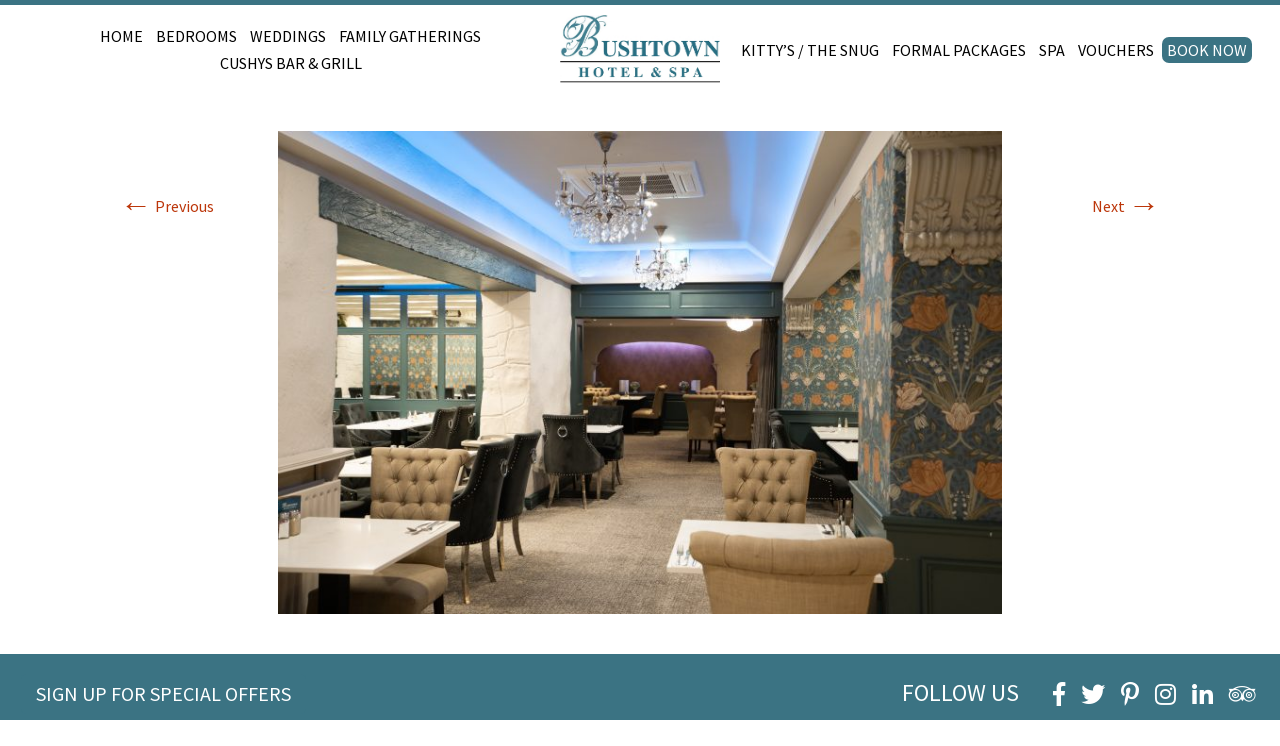

--- FILE ---
content_type: text/html; charset=UTF-8
request_url: https://www.bushtownhotel.com/dsc00535-002
body_size: 9409
content:
<!DOCTYPE html>
<!--[if IE 7]>
<html class="ie ie7" dir="ltr" lang="en-GB">
<![endif]-->
<!--[if IE 8]>
<html class="ie ie8" dir="ltr" lang="en-GB">
<![endif]-->
<!--[if !(IE 7) | !(IE 8)  ]><!-->
<html dir="ltr" lang="en-GB">
<!--<![endif]-->
<head>
	<meta charset="UTF-8">
	<meta name="viewport" content="width=device-width, initial-scale=1, maximum-scale=1">
	<meta name="SKYPE_TOOLBAR" content="SKYPE_TOOLBAR_PARSER_COMPATIBLE" />
	<title>DSC00535 (002) | Bushtown Hotel &amp; Spa</title>
<link data-rocket-preload as="style" href="https://fonts.googleapis.com/css?family=Source%20Sans%20Pro%3A300%2C400%2C700%2C300italic%2C400italic%2C700italic%7CBitter%3A400%2C700%7CRaleway&#038;subset=latin%2Clatin-ext&#038;display=swap" rel="preload">
<link href="https://fonts.googleapis.com/css?family=Source%20Sans%20Pro%3A300%2C400%2C700%2C300italic%2C400italic%2C700italic%7CBitter%3A400%2C700%7CRaleway&#038;subset=latin%2Clatin-ext&#038;display=swap" media="print" onload="this.media=&#039;all&#039;" rel="stylesheet">
<noscript data-wpr-hosted-gf-parameters=""><link rel="stylesheet" href="https://fonts.googleapis.com/css?family=Source%20Sans%20Pro%3A300%2C400%2C700%2C300italic%2C400italic%2C700italic%7CBitter%3A400%2C700%7CRaleway&#038;subset=latin%2Clatin-ext&#038;display=swap"></noscript>
	<link rel="profile" href="http://gmpg.org/xfn/11">
	<link rel="pingback" href="https://www.bushtownhotel.com/xmlrpc.php">
	<!--[if lt IE 9]>
	<script src="https://www.bushtownhotel.com/wp-content/themes/responsivein1/js/html5.js"></script>
	<![endif]-->
	
<!-- MapPress Easy Google Maps Version:2.95.3 (https://www.mappresspro.com) -->

		<!-- All in One SEO 4.9.3 - aioseo.com -->
	<meta name="robots" content="max-image-preview:large" />
	<meta name="author" content="wpaccessin1"/>
	<link rel="canonical" href="https://www.bushtownhotel.com/dsc00535-002" />
	<meta name="generator" content="All in One SEO (AIOSEO) 4.9.3" />
		<script type="application/ld+json" class="aioseo-schema">
			{"@context":"https:\/\/schema.org","@graph":[{"@type":"BreadcrumbList","@id":"https:\/\/www.bushtownhotel.com\/dsc00535-002#breadcrumblist","itemListElement":[{"@type":"ListItem","@id":"https:\/\/www.bushtownhotel.com#listItem","position":1,"name":"Home","item":"https:\/\/www.bushtownhotel.com","nextItem":{"@type":"ListItem","@id":"https:\/\/www.bushtownhotel.com\/dsc00535-002#listItem","name":"DSC00535 (002)"}},{"@type":"ListItem","@id":"https:\/\/www.bushtownhotel.com\/dsc00535-002#listItem","position":2,"name":"DSC00535 (002)","previousItem":{"@type":"ListItem","@id":"https:\/\/www.bushtownhotel.com#listItem","name":"Home"}}]},{"@type":"ItemPage","@id":"https:\/\/www.bushtownhotel.com\/dsc00535-002#itempage","url":"https:\/\/www.bushtownhotel.com\/dsc00535-002","name":"DSC00535 (002) | Bushtown Hotel & Spa","inLanguage":"en-GB","isPartOf":{"@id":"https:\/\/www.bushtownhotel.com\/#website"},"breadcrumb":{"@id":"https:\/\/www.bushtownhotel.com\/dsc00535-002#breadcrumblist"},"author":{"@id":"https:\/\/www.bushtownhotel.com\/author\/wpaccessin1#author"},"creator":{"@id":"https:\/\/www.bushtownhotel.com\/author\/wpaccessin1#author"},"datePublished":"2023-10-16T14:00:01+01:00","dateModified":"2023-10-16T14:00:01+01:00"},{"@type":"Organization","@id":"https:\/\/www.bushtownhotel.com\/#organization","name":"Bushtown Hotel & Spa","description":"Bushtown Hotel & Spa in Coleraine","url":"https:\/\/www.bushtownhotel.com\/","telephone":"+442870358367","logo":{"@type":"ImageObject","url":"https:\/\/www.bushtownhotel.com\/wp-content\/uploads\/2023\/10\/DSC00535-002.jpg","@id":"https:\/\/www.bushtownhotel.com\/dsc00535-002\/#organizationLogo"},"image":{"@id":"https:\/\/www.bushtownhotel.com\/dsc00535-002\/#organizationLogo"}},{"@type":"Person","@id":"https:\/\/www.bushtownhotel.com\/author\/wpaccessin1#author","url":"https:\/\/www.bushtownhotel.com\/author\/wpaccessin1","name":"wpaccessin1","image":{"@type":"ImageObject","@id":"https:\/\/www.bushtownhotel.com\/dsc00535-002#authorImage","url":"https:\/\/secure.gravatar.com\/avatar\/4fedf35d3fc3898bcc83474b7b325ca1e4db2942808070e65fff17e45008ff22?s=96&d=mm&r=g","width":96,"height":96,"caption":"wpaccessin1"}},{"@type":"WebSite","@id":"https:\/\/www.bushtownhotel.com\/#website","url":"https:\/\/www.bushtownhotel.com\/","name":"Bushtown Hotel & Spa","description":"Bushtown Hotel & Spa in Coleraine","inLanguage":"en-GB","publisher":{"@id":"https:\/\/www.bushtownhotel.com\/#organization"}}]}
		</script>
		<!-- All in One SEO -->

<link rel='dns-prefetch' href='//fonts.googleapis.com' />
<link href='https://fonts.gstatic.com' crossorigin rel='preconnect' />
<link rel="alternate" title="oEmbed (JSON)" type="application/json+oembed" href="https://www.bushtownhotel.com/wp-json/oembed/1.0/embed?url=https%3A%2F%2Fwww.bushtownhotel.com%2Fdsc00535-002" />
<link rel="alternate" title="oEmbed (XML)" type="text/xml+oembed" href="https://www.bushtownhotel.com/wp-json/oembed/1.0/embed?url=https%3A%2F%2Fwww.bushtownhotel.com%2Fdsc00535-002&#038;format=xml" />
		<!-- This site uses the Google Analytics by MonsterInsights plugin v9.11.1 - Using Analytics tracking - https://www.monsterinsights.com/ -->
		<!-- Note: MonsterInsights is not currently configured on this site. The site owner needs to authenticate with Google Analytics in the MonsterInsights settings panel. -->
					<!-- No tracking code set -->
				<!-- / Google Analytics by MonsterInsights -->
		<style id='wp-img-auto-sizes-contain-inline-css' type='text/css'>
img:is([sizes=auto i],[sizes^="auto," i]){contain-intrinsic-size:3000px 1500px}
/*# sourceURL=wp-img-auto-sizes-contain-inline-css */
</style>
<link rel='stylesheet' id='mediaelement-css' href='https://www.bushtownhotel.com/wp-includes/js/mediaelement/mediaelementplayer-legacy.min.css?ver=4.2.17' type='text/css' media='all' />
<link rel='stylesheet' id='wp-mediaelement-css' href='https://www.bushtownhotel.com/wp-includes/js/mediaelement/wp-mediaelement.min.css?ver=6.9' type='text/css' media='all' />
<link data-minify="1" rel='stylesheet' id='formidable-css' href='https://www.bushtownhotel.com/wp-content/cache/min/1/wp-content/plugins/formidable/css/formidableforms.css?ver=1767690240' type='text/css' media='all' />
<style id='wp-emoji-styles-inline-css' type='text/css'>

	img.wp-smiley, img.emoji {
		display: inline !important;
		border: none !important;
		box-shadow: none !important;
		height: 1em !important;
		width: 1em !important;
		margin: 0 0.07em !important;
		vertical-align: -0.1em !important;
		background: none !important;
		padding: 0 !important;
	}
/*# sourceURL=wp-emoji-styles-inline-css */
</style>
<link rel='stylesheet' id='wp-block-library-css' href='https://www.bushtownhotel.com/wp-includes/css/dist/block-library/style.min.css?ver=6.9' type='text/css' media='all' />
<style id='global-styles-inline-css' type='text/css'>
:root{--wp--preset--aspect-ratio--square: 1;--wp--preset--aspect-ratio--4-3: 4/3;--wp--preset--aspect-ratio--3-4: 3/4;--wp--preset--aspect-ratio--3-2: 3/2;--wp--preset--aspect-ratio--2-3: 2/3;--wp--preset--aspect-ratio--16-9: 16/9;--wp--preset--aspect-ratio--9-16: 9/16;--wp--preset--color--black: #000000;--wp--preset--color--cyan-bluish-gray: #abb8c3;--wp--preset--color--white: #ffffff;--wp--preset--color--pale-pink: #f78da7;--wp--preset--color--vivid-red: #cf2e2e;--wp--preset--color--luminous-vivid-orange: #ff6900;--wp--preset--color--luminous-vivid-amber: #fcb900;--wp--preset--color--light-green-cyan: #7bdcb5;--wp--preset--color--vivid-green-cyan: #00d084;--wp--preset--color--pale-cyan-blue: #8ed1fc;--wp--preset--color--vivid-cyan-blue: #0693e3;--wp--preset--color--vivid-purple: #9b51e0;--wp--preset--gradient--vivid-cyan-blue-to-vivid-purple: linear-gradient(135deg,rgb(6,147,227) 0%,rgb(155,81,224) 100%);--wp--preset--gradient--light-green-cyan-to-vivid-green-cyan: linear-gradient(135deg,rgb(122,220,180) 0%,rgb(0,208,130) 100%);--wp--preset--gradient--luminous-vivid-amber-to-luminous-vivid-orange: linear-gradient(135deg,rgb(252,185,0) 0%,rgb(255,105,0) 100%);--wp--preset--gradient--luminous-vivid-orange-to-vivid-red: linear-gradient(135deg,rgb(255,105,0) 0%,rgb(207,46,46) 100%);--wp--preset--gradient--very-light-gray-to-cyan-bluish-gray: linear-gradient(135deg,rgb(238,238,238) 0%,rgb(169,184,195) 100%);--wp--preset--gradient--cool-to-warm-spectrum: linear-gradient(135deg,rgb(74,234,220) 0%,rgb(151,120,209) 20%,rgb(207,42,186) 40%,rgb(238,44,130) 60%,rgb(251,105,98) 80%,rgb(254,248,76) 100%);--wp--preset--gradient--blush-light-purple: linear-gradient(135deg,rgb(255,206,236) 0%,rgb(152,150,240) 100%);--wp--preset--gradient--blush-bordeaux: linear-gradient(135deg,rgb(254,205,165) 0%,rgb(254,45,45) 50%,rgb(107,0,62) 100%);--wp--preset--gradient--luminous-dusk: linear-gradient(135deg,rgb(255,203,112) 0%,rgb(199,81,192) 50%,rgb(65,88,208) 100%);--wp--preset--gradient--pale-ocean: linear-gradient(135deg,rgb(255,245,203) 0%,rgb(182,227,212) 50%,rgb(51,167,181) 100%);--wp--preset--gradient--electric-grass: linear-gradient(135deg,rgb(202,248,128) 0%,rgb(113,206,126) 100%);--wp--preset--gradient--midnight: linear-gradient(135deg,rgb(2,3,129) 0%,rgb(40,116,252) 100%);--wp--preset--font-size--small: 13px;--wp--preset--font-size--medium: 20px;--wp--preset--font-size--large: 36px;--wp--preset--font-size--x-large: 42px;--wp--preset--spacing--20: 0.44rem;--wp--preset--spacing--30: 0.67rem;--wp--preset--spacing--40: 1rem;--wp--preset--spacing--50: 1.5rem;--wp--preset--spacing--60: 2.25rem;--wp--preset--spacing--70: 3.38rem;--wp--preset--spacing--80: 5.06rem;--wp--preset--shadow--natural: 6px 6px 9px rgba(0, 0, 0, 0.2);--wp--preset--shadow--deep: 12px 12px 50px rgba(0, 0, 0, 0.4);--wp--preset--shadow--sharp: 6px 6px 0px rgba(0, 0, 0, 0.2);--wp--preset--shadow--outlined: 6px 6px 0px -3px rgb(255, 255, 255), 6px 6px rgb(0, 0, 0);--wp--preset--shadow--crisp: 6px 6px 0px rgb(0, 0, 0);}:where(.is-layout-flex){gap: 0.5em;}:where(.is-layout-grid){gap: 0.5em;}body .is-layout-flex{display: flex;}.is-layout-flex{flex-wrap: wrap;align-items: center;}.is-layout-flex > :is(*, div){margin: 0;}body .is-layout-grid{display: grid;}.is-layout-grid > :is(*, div){margin: 0;}:where(.wp-block-columns.is-layout-flex){gap: 2em;}:where(.wp-block-columns.is-layout-grid){gap: 2em;}:where(.wp-block-post-template.is-layout-flex){gap: 1.25em;}:where(.wp-block-post-template.is-layout-grid){gap: 1.25em;}.has-black-color{color: var(--wp--preset--color--black) !important;}.has-cyan-bluish-gray-color{color: var(--wp--preset--color--cyan-bluish-gray) !important;}.has-white-color{color: var(--wp--preset--color--white) !important;}.has-pale-pink-color{color: var(--wp--preset--color--pale-pink) !important;}.has-vivid-red-color{color: var(--wp--preset--color--vivid-red) !important;}.has-luminous-vivid-orange-color{color: var(--wp--preset--color--luminous-vivid-orange) !important;}.has-luminous-vivid-amber-color{color: var(--wp--preset--color--luminous-vivid-amber) !important;}.has-light-green-cyan-color{color: var(--wp--preset--color--light-green-cyan) !important;}.has-vivid-green-cyan-color{color: var(--wp--preset--color--vivid-green-cyan) !important;}.has-pale-cyan-blue-color{color: var(--wp--preset--color--pale-cyan-blue) !important;}.has-vivid-cyan-blue-color{color: var(--wp--preset--color--vivid-cyan-blue) !important;}.has-vivid-purple-color{color: var(--wp--preset--color--vivid-purple) !important;}.has-black-background-color{background-color: var(--wp--preset--color--black) !important;}.has-cyan-bluish-gray-background-color{background-color: var(--wp--preset--color--cyan-bluish-gray) !important;}.has-white-background-color{background-color: var(--wp--preset--color--white) !important;}.has-pale-pink-background-color{background-color: var(--wp--preset--color--pale-pink) !important;}.has-vivid-red-background-color{background-color: var(--wp--preset--color--vivid-red) !important;}.has-luminous-vivid-orange-background-color{background-color: var(--wp--preset--color--luminous-vivid-orange) !important;}.has-luminous-vivid-amber-background-color{background-color: var(--wp--preset--color--luminous-vivid-amber) !important;}.has-light-green-cyan-background-color{background-color: var(--wp--preset--color--light-green-cyan) !important;}.has-vivid-green-cyan-background-color{background-color: var(--wp--preset--color--vivid-green-cyan) !important;}.has-pale-cyan-blue-background-color{background-color: var(--wp--preset--color--pale-cyan-blue) !important;}.has-vivid-cyan-blue-background-color{background-color: var(--wp--preset--color--vivid-cyan-blue) !important;}.has-vivid-purple-background-color{background-color: var(--wp--preset--color--vivid-purple) !important;}.has-black-border-color{border-color: var(--wp--preset--color--black) !important;}.has-cyan-bluish-gray-border-color{border-color: var(--wp--preset--color--cyan-bluish-gray) !important;}.has-white-border-color{border-color: var(--wp--preset--color--white) !important;}.has-pale-pink-border-color{border-color: var(--wp--preset--color--pale-pink) !important;}.has-vivid-red-border-color{border-color: var(--wp--preset--color--vivid-red) !important;}.has-luminous-vivid-orange-border-color{border-color: var(--wp--preset--color--luminous-vivid-orange) !important;}.has-luminous-vivid-amber-border-color{border-color: var(--wp--preset--color--luminous-vivid-amber) !important;}.has-light-green-cyan-border-color{border-color: var(--wp--preset--color--light-green-cyan) !important;}.has-vivid-green-cyan-border-color{border-color: var(--wp--preset--color--vivid-green-cyan) !important;}.has-pale-cyan-blue-border-color{border-color: var(--wp--preset--color--pale-cyan-blue) !important;}.has-vivid-cyan-blue-border-color{border-color: var(--wp--preset--color--vivid-cyan-blue) !important;}.has-vivid-purple-border-color{border-color: var(--wp--preset--color--vivid-purple) !important;}.has-vivid-cyan-blue-to-vivid-purple-gradient-background{background: var(--wp--preset--gradient--vivid-cyan-blue-to-vivid-purple) !important;}.has-light-green-cyan-to-vivid-green-cyan-gradient-background{background: var(--wp--preset--gradient--light-green-cyan-to-vivid-green-cyan) !important;}.has-luminous-vivid-amber-to-luminous-vivid-orange-gradient-background{background: var(--wp--preset--gradient--luminous-vivid-amber-to-luminous-vivid-orange) !important;}.has-luminous-vivid-orange-to-vivid-red-gradient-background{background: var(--wp--preset--gradient--luminous-vivid-orange-to-vivid-red) !important;}.has-very-light-gray-to-cyan-bluish-gray-gradient-background{background: var(--wp--preset--gradient--very-light-gray-to-cyan-bluish-gray) !important;}.has-cool-to-warm-spectrum-gradient-background{background: var(--wp--preset--gradient--cool-to-warm-spectrum) !important;}.has-blush-light-purple-gradient-background{background: var(--wp--preset--gradient--blush-light-purple) !important;}.has-blush-bordeaux-gradient-background{background: var(--wp--preset--gradient--blush-bordeaux) !important;}.has-luminous-dusk-gradient-background{background: var(--wp--preset--gradient--luminous-dusk) !important;}.has-pale-ocean-gradient-background{background: var(--wp--preset--gradient--pale-ocean) !important;}.has-electric-grass-gradient-background{background: var(--wp--preset--gradient--electric-grass) !important;}.has-midnight-gradient-background{background: var(--wp--preset--gradient--midnight) !important;}.has-small-font-size{font-size: var(--wp--preset--font-size--small) !important;}.has-medium-font-size{font-size: var(--wp--preset--font-size--medium) !important;}.has-large-font-size{font-size: var(--wp--preset--font-size--large) !important;}.has-x-large-font-size{font-size: var(--wp--preset--font-size--x-large) !important;}
/*# sourceURL=global-styles-inline-css */
</style>

<style id='classic-theme-styles-inline-css' type='text/css'>
/*! This file is auto-generated */
.wp-block-button__link{color:#fff;background-color:#32373c;border-radius:9999px;box-shadow:none;text-decoration:none;padding:calc(.667em + 2px) calc(1.333em + 2px);font-size:1.125em}.wp-block-file__button{background:#32373c;color:#fff;text-decoration:none}
/*# sourceURL=/wp-includes/css/classic-themes.min.css */
</style>
<link data-minify="1" rel='stylesheet' id='mappress-leaflet-css' href='https://www.bushtownhotel.com/wp-content/cache/min/1/wp-content/plugins/mappress-google-maps-for-wordpress/lib/leaflet/leaflet.css?ver=1767690240' type='text/css' media='all' />
<link data-minify="1" rel='stylesheet' id='mappress-css' href='https://www.bushtownhotel.com/wp-content/cache/min/1/wp-content/plugins/mappress-google-maps-for-wordpress/css/mappress.css?ver=1767690240' type='text/css' media='all' />

<link data-minify="1" rel='stylesheet' id='genericons-css' href='https://www.bushtownhotel.com/wp-content/cache/min/1/wp-content/themes/responsivein1/fonts/genericons.css?ver=1767690240' type='text/css' media='all' />
<link data-minify="1" rel='stylesheet' id='twentythirteen-style-css' href='https://www.bushtownhotel.com/wp-content/cache/min/1/wp-content/themes/responsivein1/style.css?ver=1767690240' type='text/css' media='all' />
<script type="text/javascript" src="https://www.bushtownhotel.com/wp-includes/js/jquery/jquery.min.js?ver=3.7.1" id="jquery-core-js"></script>
<script type="text/javascript" src="https://www.bushtownhotel.com/wp-includes/js/jquery/jquery-migrate.min.js?ver=3.4.1" id="jquery-migrate-js"></script>


<link rel="https://api.w.org/" href="https://www.bushtownhotel.com/wp-json/" /><link rel="alternate" title="JSON" type="application/json" href="https://www.bushtownhotel.com/wp-json/wp/v2/media/1400" /><link rel="EditURI" type="application/rsd+xml" title="RSD" href="https://www.bushtownhotel.com/xmlrpc.php?rsd" />

<link rel='shortlink' href='https://www.bushtownhotel.com/?p=1400' />

<meta name="generator" content="Powered by WPBakery Page Builder - drag and drop page builder for WordPress."/>
	<style type="text/css" id="twentythirteen-header-css">
			.site-header {
			background: url(https://www.bushtownhotel.com/wp-content/themes/responsivein1/images/headers/circle.png) no-repeat scroll top;
			background-size: 1600px auto;
		}
		</style>
	<meta name="generator" content="Powered by Slider Revolution 6.7.40 - responsive, Mobile-Friendly Slider Plugin for WordPress with comfortable drag and drop interface." />
<script>function setREVStartSize(e){
			//window.requestAnimationFrame(function() {
				window.RSIW = window.RSIW===undefined ? window.innerWidth : window.RSIW;
				window.RSIH = window.RSIH===undefined ? window.innerHeight : window.RSIH;
				try {
					var pw = document.getElementById(e.c).parentNode.offsetWidth,
						newh;
					pw = pw===0 || isNaN(pw) || (e.l=="fullwidth" || e.layout=="fullwidth") ? window.RSIW : pw;
					e.tabw = e.tabw===undefined ? 0 : parseInt(e.tabw);
					e.thumbw = e.thumbw===undefined ? 0 : parseInt(e.thumbw);
					e.tabh = e.tabh===undefined ? 0 : parseInt(e.tabh);
					e.thumbh = e.thumbh===undefined ? 0 : parseInt(e.thumbh);
					e.tabhide = e.tabhide===undefined ? 0 : parseInt(e.tabhide);
					e.thumbhide = e.thumbhide===undefined ? 0 : parseInt(e.thumbhide);
					e.mh = e.mh===undefined || e.mh=="" || e.mh==="auto" ? 0 : parseInt(e.mh,0);
					if(e.layout==="fullscreen" || e.l==="fullscreen")
						newh = Math.max(e.mh,window.RSIH);
					else{
						e.gw = Array.isArray(e.gw) ? e.gw : [e.gw];
						for (var i in e.rl) if (e.gw[i]===undefined || e.gw[i]===0) e.gw[i] = e.gw[i-1];
						e.gh = e.el===undefined || e.el==="" || (Array.isArray(e.el) && e.el.length==0)? e.gh : e.el;
						e.gh = Array.isArray(e.gh) ? e.gh : [e.gh];
						for (var i in e.rl) if (e.gh[i]===undefined || e.gh[i]===0) e.gh[i] = e.gh[i-1];
											
						var nl = new Array(e.rl.length),
							ix = 0,
							sl;
						e.tabw = e.tabhide>=pw ? 0 : e.tabw;
						e.thumbw = e.thumbhide>=pw ? 0 : e.thumbw;
						e.tabh = e.tabhide>=pw ? 0 : e.tabh;
						e.thumbh = e.thumbhide>=pw ? 0 : e.thumbh;
						for (var i in e.rl) nl[i] = e.rl[i]<window.RSIW ? 0 : e.rl[i];
						sl = nl[0];
						for (var i in nl) if (sl>nl[i] && nl[i]>0) { sl = nl[i]; ix=i;}
						var m = pw>(e.gw[ix]+e.tabw+e.thumbw) ? 1 : (pw-(e.tabw+e.thumbw)) / (e.gw[ix]);
						newh =  (e.gh[ix] * m) + (e.tabh + e.thumbh);
					}
					var el = document.getElementById(e.c);
					if (el!==null && el) el.style.height = newh+"px";
					el = document.getElementById(e.c+"_wrapper");
					if (el!==null && el) {
						el.style.height = newh+"px";
						el.style.display = "block";
					}
				} catch(e){
					console.log("Failure at Presize of Slider:" + e)
				}
			//});
		  };</script>
		<style type="text/css" id="wp-custom-css">
			#logo {
    width: 160px !important;
}

#site-navigation a, #main-nav a {
    padding: 5px !important;
}

#site-navigation a, #main-nav a {
    font-size: 16px !important;
}

#main-nav ul {
    width: 101% !important;
}		</style>
		<noscript><style> .wpb_animate_when_almost_visible { opacity: 1; }</style></noscript><noscript><style id="rocket-lazyload-nojs-css">.rll-youtube-player, [data-lazy-src]{display:none !important;}</style></noscript>	
	
	<link data-minify="1" rel="stylesheet" href="https://www.bushtownhotel.com/wp-content/cache/min/1/releases/v5.0.13/css/all.css?ver=1767690240" crossorigin="anonymous">
	<link rel="apple-touch-icon" sizes="180x180" href="/apple-touch-icon.png">
	<link rel="icon" type="image/png" sizes="32x32" href="/favicon-32x32.png">
	<link rel="icon" type="image/png" sizes="16x16" href="/favicon-16x16.png">
	<link rel="manifest" href="/site.webmanifest">
	<link rel="mask-icon" href="/safari-pinned-tab.svg" color="#5bbad5">
	<meta name="msapplication-TileColor" content="#5a1203">
	<meta name="theme-color" content="#5a1203">
<link data-minify="1" rel='stylesheet' id='rs-plugin-settings-css' href='https://www.bushtownhotel.com/wp-content/cache/min/1/wp-content/plugins/revslider/sr6/assets/css/rs6.css?ver=1767690240' type='text/css' media='all' />
<style id='rs-plugin-settings-inline-css' type='text/css'>
#rs-demo-id {}
/*# sourceURL=rs-plugin-settings-inline-css */
</style>
<meta name="generator" content="WP Rocket 3.20.3" data-wpr-features="wpr_defer_js wpr_minify_concatenate_js wpr_lazyload_images wpr_minify_css wpr_desktop" /></head>

<body class="attachment wp-singular attachment-template-default single single-attachment postid-1400 attachmentid-1400 attachment-jpeg wp-theme-responsivein1 wpb-js-composer js-comp-ver-8.0.1 vc_responsive">
		<div data-rocket-location-hash="57eb0956558bf7ad8062fd5c02b81560" id="page" class="hfeed site">
		<header data-rocket-location-hash="ca21c7ebda4789c1f2357e5623e07055" id="masthead" class="left">
			<div data-rocket-location-hash="2015b213f1bc5150015921b39ea1dce1" id="main-nav" class="desktop inline">
				<div class="menu-main-menu-left-container"><ul id="menu-main-menu-left" class="menu"><li id="menu-item-30" class="menu-item menu-item-type-post_type menu-item-object-page menu-item-home menu-item-30"><a href="https://www.bushtownhotel.com/">Home</a></li>
<li id="menu-item-103" class="menu-item menu-item-type-post_type menu-item-object-page menu-item-103"><a href="https://www.bushtownhotel.com/accommodation-coleraine">Bedrooms</a></li>
<li id="menu-item-104" class="menu-item menu-item-type-post_type menu-item-object-page menu-item-104"><a href="https://www.bushtownhotel.com/weddings-hotel-coleraine">Weddings</a></li>
<li id="menu-item-1327" class="menu-item menu-item-type-post_type menu-item-object-page menu-item-1327"><a href="https://www.bushtownhotel.com/family-gatherings">Family Gatherings</a></li>
<li id="menu-item-881" class="menu-item menu-item-type-post_type menu-item-object-page menu-item-881"><a href="https://www.bushtownhotel.com/the-bays-restaurant-coleraine">Cushys Bar &#038; Grill</a></li>
</ul></div>			</div><!-- #site-navigation -->
			<div data-rocket-location-hash="8e2c30d7430341cf3a3a09540c697643" id="logo" class="inline">
				<a href="/"><img src="data:image/svg+xml,%3Csvg%20xmlns='http://www.w3.org/2000/svg'%20viewBox='0%200%20190%2081'%3E%3C/svg%3E" height="81" width="190" title="Bushtown Hotel" alt="Bushtown Hotel" data-lazy-src="https://www.bushtownhotel.com/wp-content/themes/responsivein1/images/logo.jpg" /><noscript><img src="https://www.bushtownhotel.com/wp-content/themes/responsivein1/images/logo.jpg" height="81" width="190" title="Bushtown Hotel" alt="Bushtown Hotel" /></noscript></a>
			</div>
			<div data-rocket-location-hash="b68b6d7e95e78eb11c66746306b4139d" id="main-nav" class="desktop inline">
				<div class="menu-main-menu-right-container"><ul id="menu-main-menu-right" class="menu"><li id="menu-item-1410" class="menu-item menu-item-type-post_type menu-item-object-page menu-item-1410"><a href="https://www.bushtownhotel.com/kittys-the-snug">Kitty’s / The Snug</a></li>
<li id="menu-item-844" class="menu-item menu-item-type-custom menu-item-object-custom menu-item-844"><a target="_blank" href="/wp-content/uploads/2023/01/Formal-Brochure-2023.pdf">Formal Packages</a></li>
<li id="menu-item-219" class="menu-item menu-item-type-post_type menu-item-object-page menu-item-219"><a href="https://www.bushtownhotel.com/fitness-gym-pool-coleraine">Spa</a></li>
<li id="menu-item-956" class="vouch-btn menu-item menu-item-type-custom menu-item-object-custom menu-item-956"><a href="https://shop.bookin1.com/property/bso/vouchers/list/item/48238">Vouchers</a></li>
<li id="menu-item-37" class="yellow book-now-btn menu-item menu-item-type-custom menu-item-object-custom menu-item-37"><a href="#">Book Now</a></li>
</ul></div>			</div><!-- #site-navigation -->
			<a class="mobe-btn toggle_button inline" href="#">Book Online</a>
			<div id="site-navigation" class="navigation main-navigation mobe inline">
				<h3 class="menu-toggle">Menu</h3>
				<a class="screen-reader-text skip-link" href="#content" title="Skip to content">Skip to content</a>
				<div class="menu-mobile-main-menu-container"><ul id="menu-mobile-main-menu" class="nav-menu"><li id="menu-item-19" class="first menu-item menu-item-type-post_type menu-item-object-page menu-item-home menu-item-19"><a href="https://www.bushtownhotel.com/">Home</a></li>
<li id="menu-item-449" class="menu-item menu-item-type-post_type menu-item-object-page menu-item-449"><a href="https://www.bushtownhotel.com/accommodation-coleraine">Bedrooms</a></li>
<li id="menu-item-450" class="menu-item menu-item-type-post_type menu-item-object-page menu-item-450"><a href="https://www.bushtownhotel.com/weddings-hotel-coleraine">Weddings</a></li>
<li id="menu-item-1326" class="menu-item menu-item-type-post_type menu-item-object-page menu-item-1326"><a href="https://www.bushtownhotel.com/family-gatherings">Family Gatherings &#038; Groups</a></li>
<li id="menu-item-842" class="menu-item menu-item-type-custom menu-item-object-custom menu-item-842"><a href="/wp-content/uploads/2023/01/Formal-Brochure-2023.pdf">Formal Packages</a></li>
<li id="menu-item-452" class="menu-item menu-item-type-post_type menu-item-object-page menu-item-452"><a href="https://www.bushtownhotel.com/wine-dine-coleraine-restaurant">Restaurant</a></li>
<li id="menu-item-453" class="menu-item menu-item-type-post_type menu-item-object-page menu-item-453"><a href="https://www.bushtownhotel.com/fitness-gym-pool-coleraine">Spa</a></li>
<li id="menu-item-454" class="menu-item menu-item-type-post_type menu-item-object-page menu-item-454"><a href="https://www.bushtownhotel.com/enquiry">Contact</a></li>
<li id="menu-item-1564" class="menu-item menu-item-type-custom menu-item-object-custom menu-item-1564"><a href="https://shop.bookin1.com/property/bso/vouchers/list?cat=all">Vouchers</a></li>
<li id="menu-item-753" class="yellow book-now-btn menu-item menu-item-type-custom menu-item-object-custom menu-item-753"><a href="#">Book Now</a></li>
</ul></div>			</div><!-- #site-navigation -->
		</header><!-- #masthead -->
						<div data-rocket-location-hash="e1d246615e836b3361d96cf28a5a13b5" id="main" class="site-main left">

	<div data-rocket-location-hash="7679f5203394c0f5292e86516c48b30d" id="primary" class="content-area">
		<div id="content" class="site-content" role="main">
			<article id="post-1400" class="image-attachment post-1400 attachment type-attachment status-inherit hentry">
				<header class="entry-header">
					<h1 class="entry-title">DSC00535 (002)</h1>

					<div class="entry-meta">
						<span class="attachment-meta"><time class="entry-date" datetime="2023-10-16T14:00:01+01:00">16 October 2023</time></span><span class="attachment-meta full-size-link"><a href="https://www.bushtownhotel.com/wp-content/uploads/2023/10/DSC00535-002.jpg" title="Link to full-size image">Full resolution (2048 &times; 1365)</a></span>					</div><!-- .entry-meta -->
				</header><!-- .entry-header -->

				<div class="entry-content">
					<nav id="image-navigation" class="navigation image-navigation" role="navigation">
						<span class="nav-previous"><a href='https://www.bushtownhotel.com/dsc00532-002'><span class="meta-nav">&larr;</span> Previous</a></span>
						<span class="nav-next"><a href='https://www.bushtownhotel.com/dsc00540-002'>Next <span class="meta-nav">&rarr;</span></a></span>
					</nav><!-- #image-navigation -->

					<div class="entry-attachment">
						<div class="attachment">
							<a href="https://www.bushtownhotel.com/mainimage" title="DSC00535 (002)" rel="attachment"><img width="724" height="483" src="data:image/svg+xml,%3Csvg%20xmlns='http://www.w3.org/2000/svg'%20viewBox='0%200%20724%20483'%3E%3C/svg%3E" class="attachment-724x724 size-724x724" alt="" decoding="async" fetchpriority="high" data-lazy-srcset="https://www.bushtownhotel.com/wp-content/uploads/2023/10/DSC00535-002.jpg 2048w, https://www.bushtownhotel.com/wp-content/uploads/2023/10/DSC00535-002-300x200.jpg 300w, https://www.bushtownhotel.com/wp-content/uploads/2023/10/DSC00535-002-1024x683.jpg 1024w, https://www.bushtownhotel.com/wp-content/uploads/2023/10/DSC00535-002-768x512.jpg 768w, https://www.bushtownhotel.com/wp-content/uploads/2023/10/DSC00535-002-1536x1024.jpg 1536w" data-lazy-sizes="(max-width: 724px) 100vw, 724px" data-lazy-src="https://www.bushtownhotel.com/wp-content/uploads/2023/10/DSC00535-002.jpg" /><noscript><img width="724" height="483" src="https://www.bushtownhotel.com/wp-content/uploads/2023/10/DSC00535-002.jpg" class="attachment-724x724 size-724x724" alt="" decoding="async" fetchpriority="high" srcset="https://www.bushtownhotel.com/wp-content/uploads/2023/10/DSC00535-002.jpg 2048w, https://www.bushtownhotel.com/wp-content/uploads/2023/10/DSC00535-002-300x200.jpg 300w, https://www.bushtownhotel.com/wp-content/uploads/2023/10/DSC00535-002-1024x683.jpg 1024w, https://www.bushtownhotel.com/wp-content/uploads/2023/10/DSC00535-002-768x512.jpg 768w, https://www.bushtownhotel.com/wp-content/uploads/2023/10/DSC00535-002-1536x1024.jpg 1536w" sizes="(max-width: 724px) 100vw, 724px" /></noscript></a>
													</div><!-- .attachment -->
					</div><!-- .entry-attachment -->

					
				</div><!-- .entry-content -->
			</article><!-- #post -->

			
		</div><!-- #content -->
	</div><!-- #primary -->

		</div><!-- #main -->
		<footer data-rocket-location-hash="e014d1c6141b6cb5164ff77963424f95" id="colophon" class="site-footer left">
			<div data-rocket-location-hash="d876a1538a29fa3a789f75719983dd8c" class="footer-header inline">
				<div class="footer-header-left inline">
					<a href="/newsletter" class="button inline">Sign Up for Special Offers</a>
				</div>
				<div class="footer-header-right inline">
					<p class="social inline"><span>Follow Us</span> <a class="inline" href="https://www.facebook.com/BushtownHotelColeraine/" target="_blank"><i class="fab fa-facebook-f"></i></a><a class="inline" href="https://twitter.com/BushtownHotel" target="_blank"><i class="fab fa-twitter"></i></a><a class="inline" href="https://id.pinterest.com/bushtownhotel/" target="_blank"><i class="fab fa-pinterest-p"></i></a><a class="inline" href="https://www.instagram.com/bushtownhotel/" target="_blank"><i class="fab fa-instagram"></i></a><a class="inline" href="https://www.linkedin.com/company/bushtown-hotel" target="_blank"><i class="fab fa-linkedin-in"></i></a><a class="inline" href="https://www.tripadvisor.ie/Hotel_Review-g209956-d210930-Reviews-The_Bushtown_Hotel-Coleraine_County_Londonderry_Northern_Ireland.html" target="_blank"><i class="fab fa-tripadvisor"></i></a></p>
				</div>
			</div>
			<div data-rocket-location-hash="1ffc22ca054f2f196c3f089f5ab7efd2" class="footer-menu inline">
				<div class="menu-footer-menu-container"><ul id="menu-footer-menu" class="menu"><li id="menu-item-220" class="first menu-item menu-item-type-post_type menu-item-object-page menu-item-220"><a href="https://www.bushtownhotel.com/gallery-4-star-hotel-coleraine">Gallery</a></li>
<li id="menu-item-39" class="menu-item menu-item-type-custom menu-item-object-custom menu-item-39"><a href="https://www.bookin1.com/bookingEngine/index.jsp?ID=BSO#/hotel/bso">Special Offers</a></li>
<li id="menu-item-982" class="menu-item menu-item-type-custom menu-item-object-custom menu-item-982"><a href="https://shop.bookin1.com/property/BSO/vouchers/list?cat=all">Gift Vouchers</a></li>
<li id="menu-item-286" class="menu-item menu-item-type-post_type menu-item-object-page menu-item-privacy-policy menu-item-286"><a rel="privacy-policy" href="https://www.bushtownhotel.com/privacy-policy">Privacy Statement</a></li>
<li id="menu-item-915" class="menu-item menu-item-type-post_type menu-item-object-page menu-item-915"><a href="https://www.bushtownhotel.com/cookie-policy-eu">Cookie Policy</a></li>
<li id="menu-item-323" class="menu-item menu-item-type-post_type menu-item-object-page menu-item-323"><a href="https://www.bushtownhotel.com/enquiry">Contact</a></li>
</ul></div>			</div>
			<p class="address inline">283 Drumcroon Rd, Coleraine BT51 3QT, UK<br />
			Tel: +44 28 7035 8367 | Email: <a href="mailto:reception@bushtownhotel.com">reception@bushtownhotel.com</a></p>
			<div data-rocket-location-hash="72c7303833fe1b293ae77820d3c1e5bb" class="footer-line inline"></div>
			<p class="copy inline">&#169; Copyright. <a href="http://www.bushtownhotel.com">Bushtown Hotel Coleraine</a>. All Rights Reserved. Website by <a href="https://www.in1solutions.com" target="_blank">In1 Solutions</a></p>
		</footer><!-- #colophon -->
	</div><!-- #page -->
	
		
		<script type="speculationrules">
{"prefetch":[{"source":"document","where":{"and":[{"href_matches":"/*"},{"not":{"href_matches":["/wp-*.php","/wp-admin/*","/wp-content/uploads/*","/wp-content/*","/wp-content/plugins/*","/wp-content/themes/responsivein1/*","/*\\?(.+)"]}},{"not":{"selector_matches":"a[rel~=\"nofollow\"]"}},{"not":{"selector_matches":".no-prefetch, .no-prefetch a"}}]},"eagerness":"conservative"}]}
</script>









<script>window.lazyLoadOptions=[{elements_selector:"img[data-lazy-src],.rocket-lazyload",data_src:"lazy-src",data_srcset:"lazy-srcset",data_sizes:"lazy-sizes",class_loading:"lazyloading",class_loaded:"lazyloaded",threshold:300,callback_loaded:function(element){if(element.tagName==="IFRAME"&&element.dataset.rocketLazyload=="fitvidscompatible"){if(element.classList.contains("lazyloaded")){if(typeof window.jQuery!="undefined"){if(jQuery.fn.fitVids){jQuery(element).parent().fitVids()}}}}}},{elements_selector:".rocket-lazyload",data_src:"lazy-src",data_srcset:"lazy-srcset",data_sizes:"lazy-sizes",class_loading:"lazyloading",class_loaded:"lazyloaded",threshold:300,}];window.addEventListener('LazyLoad::Initialized',function(e){var lazyLoadInstance=e.detail.instance;if(window.MutationObserver){var observer=new MutationObserver(function(mutations){var image_count=0;var iframe_count=0;var rocketlazy_count=0;mutations.forEach(function(mutation){for(var i=0;i<mutation.addedNodes.length;i++){if(typeof mutation.addedNodes[i].getElementsByTagName!=='function'){continue}
if(typeof mutation.addedNodes[i].getElementsByClassName!=='function'){continue}
images=mutation.addedNodes[i].getElementsByTagName('img');is_image=mutation.addedNodes[i].tagName=="IMG";iframes=mutation.addedNodes[i].getElementsByTagName('iframe');is_iframe=mutation.addedNodes[i].tagName=="IFRAME";rocket_lazy=mutation.addedNodes[i].getElementsByClassName('rocket-lazyload');image_count+=images.length;iframe_count+=iframes.length;rocketlazy_count+=rocket_lazy.length;if(is_image){image_count+=1}
if(is_iframe){iframe_count+=1}}});if(image_count>0||iframe_count>0||rocketlazy_count>0){lazyLoadInstance.update()}});var b=document.getElementsByTagName("body")[0];var config={childList:!0,subtree:!0};observer.observe(b,config)}},!1)</script><script data-no-minify="1" async src="https://www.bushtownhotel.com/wp-content/plugins/wp-rocket/assets/js/lazyload/17.8.3/lazyload.min.js"></script>	<link data-minify="1" href="https://www.bushtownhotel.com/wp-content/cache/min/1/searchbox-drawer/search-v3.css?ver=1767690240" rel="stylesheet"> 
	<div data-rocket-location-hash="2a2180e99e97eac10b93677a493ee569" id="booking"></div> 
	

	
<script>var rocket_beacon_data = {"ajax_url":"https:\/\/www.bushtownhotel.com\/wp-admin\/admin-ajax.php","nonce":"a748ccf223","url":"https:\/\/www.bushtownhotel.com\/dsc00535-002","is_mobile":false,"width_threshold":1600,"height_threshold":700,"delay":500,"debug":null,"status":{"atf":true,"lrc":true,"preconnect_external_domain":true},"elements":"img, video, picture, p, main, div, li, svg, section, header, span","lrc_threshold":1800,"preconnect_external_domain_elements":["link","script","iframe"],"preconnect_external_domain_exclusions":["static.cloudflareinsights.com","rel=\"profile\"","rel=\"preconnect\"","rel=\"dns-prefetch\"","rel=\"icon\""]}</script><script data-name="wpr-wpr-beacon" src='https://www.bushtownhotel.com/wp-content/plugins/wp-rocket/assets/js/wpr-beacon.min.js' async></script><script src="https://www.bushtownhotel.com/wp-content/cache/min/1/ffc30d3122ad2cf4dae8558b2ec9ac01.js" data-minify="1" data-rocket-defer defer></script></body>
</html>
<!-- This website is like a Rocket, isn't it? Performance optimized by WP Rocket. Learn more: https://wp-rocket.me - Debug: cached@1768487672 -->